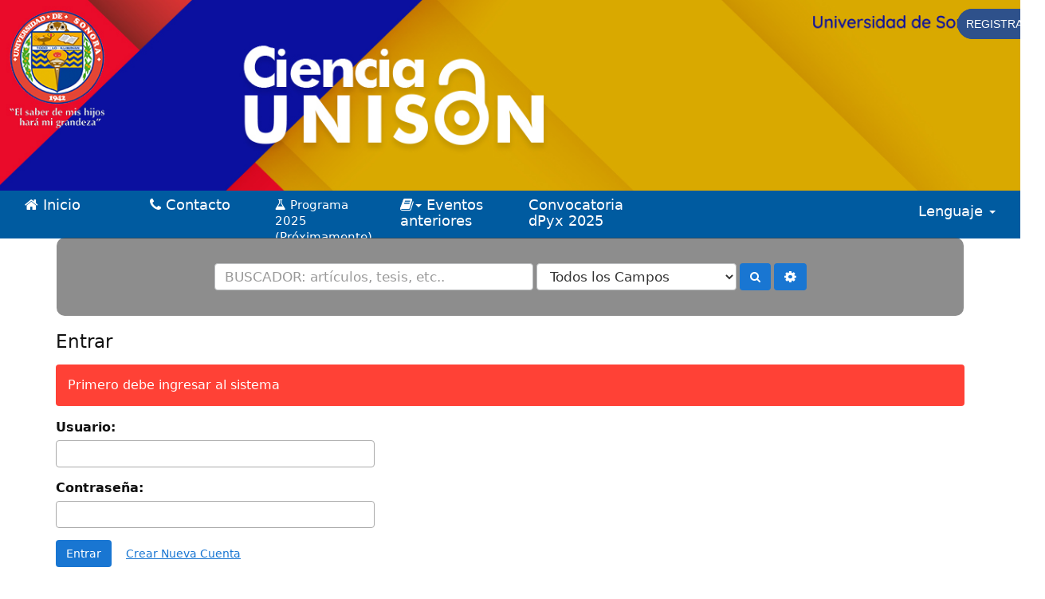

--- FILE ---
content_type: text/html; charset=UTF-8
request_url: https://cienciaabierta.unison.mx/vufind/Record/oai:https:--madgu.unison.mx:article-31/Save
body_size: 5187
content:
<!DOCTYPE html><html lang="es">
  <head>
        <meta charset="utf-8">
    <meta http-equiv="X-UA-Compatible" content="IE=edge"/>
    <meta name="viewport" content="width=device-width,initial-scale=1.0"/>
    <meta http-equiv="Content-Type" content="text&#x2F;html&#x3B;&#x20;charset&#x3D;UTF-8">
<meta name="Generator" content="VuFind&#x20;7.1">    <title>Entrar</title>    
    <!-- RTL styling -->
        <link href="&#x2F;vufind&#x2F;themes&#x2F;sandal&#x2F;css&#x2F;compiled.css&#x3F;_&#x3D;1613669542" media="all" rel="stylesheet" type="text&#x2F;css">
<link href="&#x2F;vufind&#x2F;themes&#x2F;bootstrap3&#x2F;css&#x2F;print.css&#x3F;_&#x3D;1613669542" media="print" rel="stylesheet" type="text&#x2F;css">
<!--[if lt IE 10]><link href="&#x2F;vufind&#x2F;themes&#x2F;bootstrap3&#x2F;css&#x2F;flex-fallback.css&#x3F;_&#x3D;1613669542" media="" rel="stylesheet" type="text&#x2F;css"><![endif]-->
<link href="&#x2F;vufind&#x2F;themes&#x2F;root&#x2F;images&#x2F;vufind-favicon.ico&#x3F;_&#x3D;1617323330" rel="shortcut&#x20;icon" type="image&#x2F;x-icon">
<link href="&#x2F;vufind&#x2F;Search&#x2F;OpenSearch&#x3F;method&#x3D;describe" rel="search" type="application&#x2F;opensearchdescription&#x2B;xml" title="B&#xFA;squeda&#x20;en&#x20;el&#x20;cat&#xE1;logo">    <link href="/vufind/themes/bootstrap3/css/estilos.css" rel="stylesheet" type="text/css">
            <script  nonce="BMESsw3ztDVi957njVxOa98FLT6RmvChr41Vx6Yt67Y&#x3D;">
    //<!--
    var userIsLoggedIn = false;
    //-->
</script>
<script  src="&#x2F;vufind&#x2F;themes&#x2F;bootstrap3&#x2F;js&#x2F;vendor&#x2F;jquery.min.js&#x3F;_&#x3D;1613669542" nonce="BMESsw3ztDVi957njVxOa98FLT6RmvChr41Vx6Yt67Y&#x3D;"></script>
<script  src="&#x2F;vufind&#x2F;themes&#x2F;bootstrap3&#x2F;js&#x2F;vendor&#x2F;bootstrap.min.js&#x3F;_&#x3D;1613669542" nonce="BMESsw3ztDVi957njVxOa98FLT6RmvChr41Vx6Yt67Y&#x3D;"></script>
<script  src="&#x2F;vufind&#x2F;themes&#x2F;bootstrap3&#x2F;js&#x2F;vendor&#x2F;bootstrap-accessibility.min.js&#x3F;_&#x3D;1613669542" nonce="BMESsw3ztDVi957njVxOa98FLT6RmvChr41Vx6Yt67Y&#x3D;"></script>
<script  src="&#x2F;vufind&#x2F;themes&#x2F;bootstrap3&#x2F;js&#x2F;vendor&#x2F;validator.min.js&#x3F;_&#x3D;1613669542" nonce="BMESsw3ztDVi957njVxOa98FLT6RmvChr41Vx6Yt67Y&#x3D;"></script>
<script  src="&#x2F;vufind&#x2F;themes&#x2F;bootstrap3&#x2F;js&#x2F;lib&#x2F;form-attr-polyfill.js&#x3F;_&#x3D;1613669542" nonce="BMESsw3ztDVi957njVxOa98FLT6RmvChr41Vx6Yt67Y&#x3D;"></script>
<script  src="&#x2F;vufind&#x2F;themes&#x2F;bootstrap3&#x2F;js&#x2F;lib&#x2F;autocomplete.js&#x3F;_&#x3D;1613669542" nonce="BMESsw3ztDVi957njVxOa98FLT6RmvChr41Vx6Yt67Y&#x3D;"></script>
<script  src="&#x2F;vufind&#x2F;themes&#x2F;bootstrap3&#x2F;js&#x2F;common.js&#x3F;_&#x3D;1613669542" nonce="BMESsw3ztDVi957njVxOa98FLT6RmvChr41Vx6Yt67Y&#x3D;"></script>
<script  src="&#x2F;vufind&#x2F;themes&#x2F;bootstrap3&#x2F;js&#x2F;lightbox.js&#x3F;_&#x3D;1613669542" nonce="BMESsw3ztDVi957njVxOa98FLT6RmvChr41Vx6Yt67Y&#x3D;"></script>
<script  src="&#x2F;vufind&#x2F;themes&#x2F;bootstrap3&#x2F;js&#x2F;account_ajax.js&#x3F;_&#x3D;1613669542" nonce="BMESsw3ztDVi957njVxOa98FLT6RmvChr41Vx6Yt67Y&#x3D;"></script>
<script  nonce="BMESsw3ztDVi957njVxOa98FLT6RmvChr41Vx6Yt67Y&#x3D;">
    //<!--
    VuFind.path = '/vufind';
VuFind.defaultSearchBackend = 'Solr';
VuFind.addTranslations({"add_tag_success": "Etiquetas Guardadas","bulk_email_success": "Sus elementos han sido enviados","bulk_noitems_advice": "Ninguna copia fue seleccionada. Por favor hacer clic en la casilla cercana a la copia e intentar nuevamente.","bulk_save_success": "Sus elementos han sido guardados","close": "cerrar","collection_empty": "No hay elementos a desplegar.","eol_ellipsis": "…","error_occurred": "Ha ocurrido un error","go_to_list": "Ir a la Lista","hold_available": "Disponible para llevar","libphonenumber_invalid": "Número de teléfono no válido","libphonenumber_invalidcountry": "Código de país no válido","libphonenumber_invalidregion": "Código de región no válido","libphonenumber_notanumber": "La numeración suministrada no parece ser un número de teléfono","libphonenumber_toolong": "La numeración suministrada es demasiado larga para ser un número de teléfono","libphonenumber_tooshort": "La numeración suministrada es demasiada corta para ser un número de teléfono","libphonenumber_tooshortidd": "Número de teléfono demasiado corto después del Marcado Directo Internacional","loading": "Cargando","more": "más","number_thousands_separator": ",","sms_success": "Mensaje enviado.","Phone number invalid": "Número de teléfono no válido","Invalid country calling code": "Código de país no válido","Invalid region code": "Código de región no válido","The string supplied did not seem to be a phone number": "La numeración suministrada no parece ser un número de teléfono","The string supplied is too long to be a phone number": "La numeración suministrada es demasiado larga para ser un número de teléfono","The string supplied is too short to be a phone number": "La numeración suministrada es demasiada corta para ser un número de teléfono","Phone number too short after IDD": "Número de teléfono demasiado corto después del Marcado Directo Internacional","account_checkouts_due": "Items por vencer pronto","account_checkouts_overdue": "Items vencidos","account_has_alerts": "Tu cuenta tiene alertas","account_normal_checkouts": "Copias Prestadas","account_requests_available": "Disponible para llevar","account_requests_in_transit": "En Tránsito para recoger en la biblioteca"});
    //-->
</script>  </head>
  <body class="template-dir-myresearch template-name-login ">
        <div class="div-banner">
    <img class="image-banner" src="/vufind/themes/bootstrap3/images/banner.jpg">
    </div>
    <header class="hidden-print">

    <div class="banner container navbar">
  <div class="navbar-header">
    <button type="button" class="navbar-toggle" data-toggle="collapse" data-target="#header-collapse" aria-hidden="true">
      <i class="fa fa-bars"></i>
    </button>
    <div id="Registro">
        <a class="boton" href="https://www.cienciaunison.mx/event-details/form/form" target="_blank">Registrate</a>
    </div>
    <a class="navbar-brand lang-es" href="/vufind/"><i class="fa fa-home" ></i> Inicio</a>
<!--programas anteriores-->
<li class="language dropdown">
      <a class="navbar-brand lang-es" class="dropdown-toggle" data-toggle="dropdown" href="/vufind/"><i class="fa fa-book" ></i><b class="caret"></b> Eventos anteriores</a>
      <ul class="dropdown-menu">
       <!--<li>
        <a target="_blank" href="https://www.cienciaunison.mx"><i class="fa fa-flask" style="color: black !important" ></i> Ciencia Unison 2021</a>
       </li>-->
       <li>
        <a target="_blank" href="/vufind/themes/bootstrap3/images/ProgramaUNISON.pdf"><i class="fa fa-book" style="color: black !important" ></i> Programa 2021</a>
       </li>
       <li>
       <a target="_blank" href="https://www.cienciaunison.mx/general-5"><i class="fa fa-book" style="color: black !important" ></i> Programa 2022</a>
       </li>
       <li>
       <a target="_blank" href="https://www.cienciaunison.mx/programa-2023"><i class="fa fa-book" style="color: black !important" ></i> Programa 2023</a>
      </li>
	<li>
	<a target="_blank" href="https://www.cienciaunison.mx"><i class="fa fa-book" ></i> Programa 2024</a>
	</li>
      </ul>
    </li>
<!-- borrar -->
<li class="language dropdown">
      <a class="navbar-brand lang-es" class="dropdown-toggle" data-toggle="dropdown" href="/vufind/">Convocatoria dPyx 2025</a>
      <ul class="dropdown-menu">
       <li>
        <a target="_blank" href="https://cienciaabierta.unison.mx/vufind/docs/UNISONConvocatoriadPyx2025.pdf"><i class="fa fa-file-pdf-o" style="color: black !important" ></i> Convocatoria</a>
       </li>
       <li>
       <a href="https://dpyxrevistas.unison.mx/" target="_blank">dPyx revistas</a>
       </li>
       <li>
       <a href="https://dpyxcris.unison.mx/login" target="_blank">dPyx repositorio</a>
      </li>
      </ul>
    </li>
<!--termina-->
    <a class="navbar-brand lang-es" href="https://www.cienciaunison.mx/contacto"><i class="fa fa-phone" ></i> Contacto</a>
    <a style="font-size:15px;" target="_blank"class="navbar-brand lang-es" href="https://www.cienciaunison.mx"><i class="fa fa-flask" ></i> Programa 2025 (Próximamente)</a>

  </div>
      <div class="collapse navbar-collapse" id="header-collapse">
      <nav>
        <ul class="nav navbar-nav navbar-right flip">
                    <!--<li>
            <a href="/vufind/themes/bootstrap3/images/ProgramaUNISON.pdf">Semana AA 2021</a>
            </li>-->
                                <li class="logoutOptions hidden">
              <a href="/vufind/MyResearch/Home?redirect=0"><i id="account-icon" class="fa fa-user-circle" aria-hidden="true"></i> Su cuenta</a>
            </li>
                        <li class="logoutOptions hidden">
              <a href="/vufind/MyResearch/Logout" class="logout"><i class="fa fa-sign-out" aria-hidden="true"></i> Salir</a>
            </li>

          
          
                      <li class="language dropdown">
              <a href="#" class="dropdown-toggle" data-toggle="dropdown">Lenguaje <b class="caret"></b></a>
              <ul class="dropdown-menu">
                                  <li>
                    <a href="&#x2F;vufind&#x2F;Record&#x2F;oai&#x3A;https&#x3A;--madgu.unison.mx&#x3A;article-31&#x2F;Save&#x3F;lng&#x3D;en" rel="nofollow">
                      English                    </a>
                  </li>
                                  <li>
                    <a href="&#x2F;vufind&#x2F;Record&#x2F;oai&#x3A;https&#x3A;--madgu.unison.mx&#x3A;article-31&#x2F;Save&#x3F;lng&#x3D;de" rel="nofollow">
                      Deutsch                    </a>
                  </li>
                                  <li class="active">
                    <a href="&#x2F;vufind&#x2F;Record&#x2F;oai&#x3A;https&#x3A;--madgu.unison.mx&#x3A;article-31&#x2F;Save&#x3F;lng&#x3D;es" rel="nofollow">
                      Español                    </a>
                  </li>
                                  <li>
                    <a href="&#x2F;vufind&#x2F;Record&#x2F;oai&#x3A;https&#x3A;--madgu.unison.mx&#x3A;article-31&#x2F;Save&#x3F;lng&#x3D;fr" rel="nofollow">
                      Français                    </a>
                  </li>
                                  <li>
                    <a href="&#x2F;vufind&#x2F;Record&#x2F;oai&#x3A;https&#x3A;--madgu.unison.mx&#x3A;article-31&#x2F;Save&#x3F;lng&#x3D;it" rel="nofollow">
                      Italiano                    </a>
                  </li>
                                  <li>
                    <a href="&#x2F;vufind&#x2F;Record&#x2F;oai&#x3A;https&#x3A;--madgu.unison.mx&#x3A;article-31&#x2F;Save&#x3F;lng&#x3D;ja" rel="nofollow">
                      日本語                    </a>
                  </li>
                                  <li>
                    <a href="&#x2F;vufind&#x2F;Record&#x2F;oai&#x3A;https&#x3A;--madgu.unison.mx&#x3A;article-31&#x2F;Save&#x3F;lng&#x3D;nl" rel="nofollow">
                      Nederlands                    </a>
                  </li>
                                  <li>
                    <a href="&#x2F;vufind&#x2F;Record&#x2F;oai&#x3A;https&#x3A;--madgu.unison.mx&#x3A;article-31&#x2F;Save&#x3F;lng&#x3D;pt" rel="nofollow">
                      Português                    </a>
                  </li>
                                  <li>
                    <a href="&#x2F;vufind&#x2F;Record&#x2F;oai&#x3A;https&#x3A;--madgu.unison.mx&#x3A;article-31&#x2F;Save&#x3F;lng&#x3D;pt-br" rel="nofollow">
                      Português (Brasil)                    </a>
                  </li>
                                  <li>
                    <a href="&#x2F;vufind&#x2F;Record&#x2F;oai&#x3A;https&#x3A;--madgu.unison.mx&#x3A;article-31&#x2F;Save&#x3F;lng&#x3D;zh-cn" rel="nofollow">
                      中文(简体)                    </a>
                  </li>
                                  <li>
                    <a href="&#x2F;vufind&#x2F;Record&#x2F;oai&#x3A;https&#x3A;--madgu.unison.mx&#x3A;article-31&#x2F;Save&#x3F;lng&#x3D;zh" rel="nofollow">
                      中文（繁體）                    </a>
                  </li>
                                  <li>
                    <a href="&#x2F;vufind&#x2F;Record&#x2F;oai&#x3A;https&#x3A;--madgu.unison.mx&#x3A;article-31&#x2F;Save&#x3F;lng&#x3D;tr" rel="nofollow">
                      Türkçe                    </a>
                  </li>
                                  <li>
                    <a href="&#x2F;vufind&#x2F;Record&#x2F;oai&#x3A;https&#x3A;--madgu.unison.mx&#x3A;article-31&#x2F;Save&#x3F;lng&#x3D;he" rel="nofollow">
                      עברית                    </a>
                  </li>
                                  <li>
                    <a href="&#x2F;vufind&#x2F;Record&#x2F;oai&#x3A;https&#x3A;--madgu.unison.mx&#x3A;article-31&#x2F;Save&#x3F;lng&#x3D;ga" rel="nofollow">
                      Gaeilge                    </a>
                  </li>
                                  <li>
                    <a href="&#x2F;vufind&#x2F;Record&#x2F;oai&#x3A;https&#x3A;--madgu.unison.mx&#x3A;article-31&#x2F;Save&#x3F;lng&#x3D;cy" rel="nofollow">
                      Cymraeg                    </a>
                  </li>
                                  <li>
                    <a href="&#x2F;vufind&#x2F;Record&#x2F;oai&#x3A;https&#x3A;--madgu.unison.mx&#x3A;article-31&#x2F;Save&#x3F;lng&#x3D;el" rel="nofollow">
                      Ελληνικά                    </a>
                  </li>
                                  <li>
                    <a href="&#x2F;vufind&#x2F;Record&#x2F;oai&#x3A;https&#x3A;--madgu.unison.mx&#x3A;article-31&#x2F;Save&#x3F;lng&#x3D;ca" rel="nofollow">
                      Català                    </a>
                  </li>
                                  <li>
                    <a href="&#x2F;vufind&#x2F;Record&#x2F;oai&#x3A;https&#x3A;--madgu.unison.mx&#x3A;article-31&#x2F;Save&#x3F;lng&#x3D;eu" rel="nofollow">
                      Euskara                    </a>
                  </li>
                                  <li>
                    <a href="&#x2F;vufind&#x2F;Record&#x2F;oai&#x3A;https&#x3A;--madgu.unison.mx&#x3A;article-31&#x2F;Save&#x3F;lng&#x3D;ru" rel="nofollow">
                      Русский                    </a>
                  </li>
                                  <li>
                    <a href="&#x2F;vufind&#x2F;Record&#x2F;oai&#x3A;https&#x3A;--madgu.unison.mx&#x3A;article-31&#x2F;Save&#x3F;lng&#x3D;cs" rel="nofollow">
                      Čeština                    </a>
                  </li>
                                  <li>
                    <a href="&#x2F;vufind&#x2F;Record&#x2F;oai&#x3A;https&#x3A;--madgu.unison.mx&#x3A;article-31&#x2F;Save&#x3F;lng&#x3D;fi" rel="nofollow">
                      Suomi                    </a>
                  </li>
                                  <li>
                    <a href="&#x2F;vufind&#x2F;Record&#x2F;oai&#x3A;https&#x3A;--madgu.unison.mx&#x3A;article-31&#x2F;Save&#x3F;lng&#x3D;sv" rel="nofollow">
                      Svenska                    </a>
                  </li>
                                  <li>
                    <a href="&#x2F;vufind&#x2F;Record&#x2F;oai&#x3A;https&#x3A;--madgu.unison.mx&#x3A;article-31&#x2F;Save&#x3F;lng&#x3D;pl" rel="nofollow">
                      polski                    </a>
                  </li>
                                  <li>
                    <a href="&#x2F;vufind&#x2F;Record&#x2F;oai&#x3A;https&#x3A;--madgu.unison.mx&#x3A;article-31&#x2F;Save&#x3F;lng&#x3D;da" rel="nofollow">
                      Dansk                    </a>
                  </li>
                                  <li>
                    <a href="&#x2F;vufind&#x2F;Record&#x2F;oai&#x3A;https&#x3A;--madgu.unison.mx&#x3A;article-31&#x2F;Save&#x3F;lng&#x3D;sl" rel="nofollow">
                      slovenščina                    </a>
                  </li>
                                  <li>
                    <a href="&#x2F;vufind&#x2F;Record&#x2F;oai&#x3A;https&#x3A;--madgu.unison.mx&#x3A;article-31&#x2F;Save&#x3F;lng&#x3D;ar" rel="nofollow">
                      اللغة العربية                    </a>
                  </li>
                                  <li>
                    <a href="&#x2F;vufind&#x2F;Record&#x2F;oai&#x3A;https&#x3A;--madgu.unison.mx&#x3A;article-31&#x2F;Save&#x3F;lng&#x3D;bn" rel="nofollow">
                      বাংলা                    </a>
                  </li>
                                  <li>
                    <a href="&#x2F;vufind&#x2F;Record&#x2F;oai&#x3A;https&#x3A;--madgu.unison.mx&#x3A;article-31&#x2F;Save&#x3F;lng&#x3D;gl" rel="nofollow">
                      Galego                    </a>
                  </li>
                                  <li>
                    <a href="&#x2F;vufind&#x2F;Record&#x2F;oai&#x3A;https&#x3A;--madgu.unison.mx&#x3A;article-31&#x2F;Save&#x3F;lng&#x3D;vi" rel="nofollow">
                      Tiếng Việt                    </a>
                  </li>
                                  <li>
                    <a href="&#x2F;vufind&#x2F;Record&#x2F;oai&#x3A;https&#x3A;--madgu.unison.mx&#x3A;article-31&#x2F;Save&#x3F;lng&#x3D;hr" rel="nofollow">
                      Hrvatski                    </a>
                  </li>
                                  <li>
                    <a href="&#x2F;vufind&#x2F;Record&#x2F;oai&#x3A;https&#x3A;--madgu.unison.mx&#x3A;article-31&#x2F;Save&#x3F;lng&#x3D;hi" rel="nofollow">
                      हिंदी                    </a>
                  </li>
                              </ul>
            </li>
                  </ul>
      </nav>
    </div>
  </div>
  <div class="search container navbar">
    <div class="nav searchbox hidden-print" role="search">
        <form id="searchForm" class="searchForm navbar-form navbar-left flip" method="get" action="/vufind/Search/Results" name="searchForm" autocomplete="off">
            <input id="searchForm_lookfor" placeholder="BUSCADOR: artículos, tesis, etc.." class="searchForm_lookfor form-control search-query autocomplete searcher:Solr ac-auto-submit" type="text" name="lookfor" value="" aria-label="T&#xE9;rminos&#x20;de&#x20;b&#xFA;squeda" />
          <select id="searchForm_type" class="searchForm_type form-control" name="type" data-native-menu="false" aria-label="Search&#x20;type">
                                    <option value="AllFields">Todos los Campos</option>
                            <option value="Title">Título</option>
                            <option value="Author">Autor</option>
                            <option value="Subject">Materia</option>
                            <option value="CallNumber">Número de Clasificación</option>
                            <option value="ISN">ISBN/ISSN</option>
                            <option value="tag">Etiqueta</option>
                      </select>
        <button type="submit" class="btn btn-primary find_btn"><i class="fa fa-search" aria-hidden="true"></i> </button>
          <a href="/vufind/Search/Advanced" class="btn btn-link" rel="nofollow"><i class="fa fa-cog" aria-hidden="true"></i></a>
        
                    
  </form>

    </div>
  </div>
    <!---->
            <a class="sr-only" href="#content">Saltar al contenido</a>
      
    </header>
    
    <nav style="margin-bottom:0px;" class="breadcrumbs" aria-label="Ruta&#x20;de&#x20;Exploraci&#xF3;n">
      <div class="container">
                  <!--<ul style="margin:1px" class="breadcrumb hidden-print">
                          <li><a href="/vufind/MyResearch/Home">Su cuenta</a></li> <li class="active">Entrar</li>                      </ul>-->
              </div>
    </nav>
    <div role="main" class="main">
      <div id="content" class="container">
        

<h2 class="lightbox-header">Entrar</h2>
<div class="flash-message alert alert-danger">Primero debe ingresar al sistema</div>
    <form method="post" action="/vufind/MyResearch/Home" name="loginForm" class="form-login">
    <div class="form-group">
  <label class="control-label" for="login_Database_username">Usuario:</label>
  <input type="text" name="username" id="login_Database_username" value="" class="form-control"/>
</div>
<div class="form-group">
  <label class="control-label" for="login_Database_password">Contraseña:</label>
  <input type="password" name="password" id="login_Database_password" class="form-control"/>
</div>
    <input type="hidden" name="auth_method" value="Database">
    <input type="hidden" name="csrf" value="b3f6ae592ffa7cabacd70f50d4bde8a5-d3cf83e7443d08e2c7aea864c7604bad" />
    <div class="form-group">
      <input class="btn btn-primary" type="submit" name="processLogin" value="Entrar">
              <a class="btn btn-link createAccountLink" href="/vufind/MyResearch/Account?auth_method=Database">Crear Nueva Cuenta</a>
                </div>
  </form>
      </div>
    </div>
    <footer class="hidden-print">
  <div class="container">
    <div class="row center_logos">
      <div class="col-md-1 logos">

      </div>
      
      <div class="col-md-3 col-sm-6 logos">
       <a href="https://libros.unison.mx/index.php/unison" target="_blank"><img src="/vufind/themes/bootstrap3/images/LibrosUNISON.png" alt="revistas" class="logo_libros" /></a>
      </div>
      <div class="col-md-3 col-sm-6 logos">
       <a href="http://www.repositorioinstitucional.uson.mx/" target="_blank"><img src="/vufind/themes/bootstrap3/images/logo_repositorio_red.png" alt="repositorio" class="logo_repositorio" /></a>
      </div>
      <div class="col-md-3 col-sm-6 logos">
       <a href="https://revistas.unison.mx/" target="_blank"><img src="/vufind/themes/bootstrap3/images/logo_revistas_red.png" alt="revistas" class="logo_revistas" /></a>
      </div>
      <!--<div class="col-md-3 col-sm-6 logos">
       <a href="https://dpyxrevistas.unison.mx/" target="_blank"><img src="/vufind/themes/bootstrap3/images/SelloCalidad.png" alt="revistas" class="logo_revistas" style="width: 60%;" /></a>
      </div>-->
	    <div class="col-md-1 logos">
        
      </div>
    </div>
  </div>
</footer>
    <div class="footer_unison">
      <div class="container">
        <div class="row aviso_privacidad">
            <div class="col-md-12">
                <div class="caja_infoblig" align="center">
                    <a href="https://transparencia.unison.mx/aviso_de_privacidad_integral.htm" target="_blank">Aviso de Privacidad Integral</a>
                </div>
            </div>
        </div>
        <div class="row redes">
            <div class="col-md-12 col-xs-12">
                <div class="caja_redes" align="center">
                    <a href="https://www.facebook.com/soyunison" target="_blank"><img src="/vufind/themes/bootstrap3/images/ico_rs_facebook.png" alt="facebook" class="shrink" /></a>&nbsp;
                    <a href="http://twitter.com/soyunison" target="_blank"><img src="/vufind/themes/bootstrap3/images/ico_rs_twitter_x.png" alt="twitter" class="shrink" /></a>&nbsp;
                    <a href="http://www.instagram.com/soyunison" target="_blank"><img src="/vufind/themes/bootstrap3/images/ico_rs_instagram.png" alt="instagram" class="shrink" /></a>&nbsp;
                    <a href="https://www.youtube.com/user/soyunison/featured" target="_blank"><img src="/vufind/themes/bootstrap3/images/ico_rs_youtube.png" alt="youtube" class="shrink" /></a>&nbsp;
                    <a href="https://infraestructura.unison.mx/consulta-de-espacios/" target="_blank"><img src="/vufind/themes/bootstrap3/images/ico_rs_mapa.png" alt="mapa" class="shrink" /></a>&nbsp;
                    <a href="https://television.unison.mx/" target="_blank"><img src="/vufind/themes/bootstrap3/images/ico_rs_pdu.png" alt="pdu" class="shrink" /></a>&nbsp;
                    <a href="gaceta-unison/"><img src="/vufind/themes/bootstrap3/images/ico_rs_gaceta.png" alt="gaceta" class="shrink" /></a>&nbsp;
                    <a href="http://www.radio.uson.mx" target="_blank"><img src="/vufind/themes/bootstrap3/images/ico_rs_radio.png" alt="radio" class="shrink" /></a>
                </div>
            </div>
        </div>
        <div class="row datos">
            <div class="col-md-1">    
            </div>
            <div class="col-md-3">
                <div class="caja_dir">
                    Universidad de Sonora<br />
                    Blvd. Luis Encinas y Rosales S/N,Col. Centro Hermosillo, Sonora, México<br />
                </div>
            </div>
            <div class="col-md-1">
                
            </div>
            <div class="col-md-3">
                <div class="caja_tel">
                    Ext: 8340 y 8341<br />
                    Tel: (662) 259.2136 y 259.2137 <br />
                    Fax: (662) 259.2135<br />
                </div>
	    </div>
	   <div class="col-md-1">                
            </div>
            <div class="col-md-3">
                <div class="caja_mun">
		<br />
		  <a href="https://www.unison.mx/">unison.mx</a><br />
		<br />
                </div>
            </div>

        </div>
      </div>

    </div>
    <!-- MODAL IN CASE WE NEED ONE -->
    <div id="modal" class="modal fade hidden-print" tabindex="-1" role="dialog" aria-labelledby="modal-title" aria-hidden="true">
      <div class="modal-dialog">
        <div class="modal-content">
          <button type="button" class="close" data-dismiss="modal">
            <svg aria-label="Close" viewBox="0 0 24 24"><path d="M6 18L18 6M6 6l12 12"></path></svg>
          </button>
          <div class="modal-body">Cargando...</div>
        </div>
      </div>
    </div>
    <div class="offcanvas-overlay" data-toggle="offcanvas"></div>
              </body>
</html>
